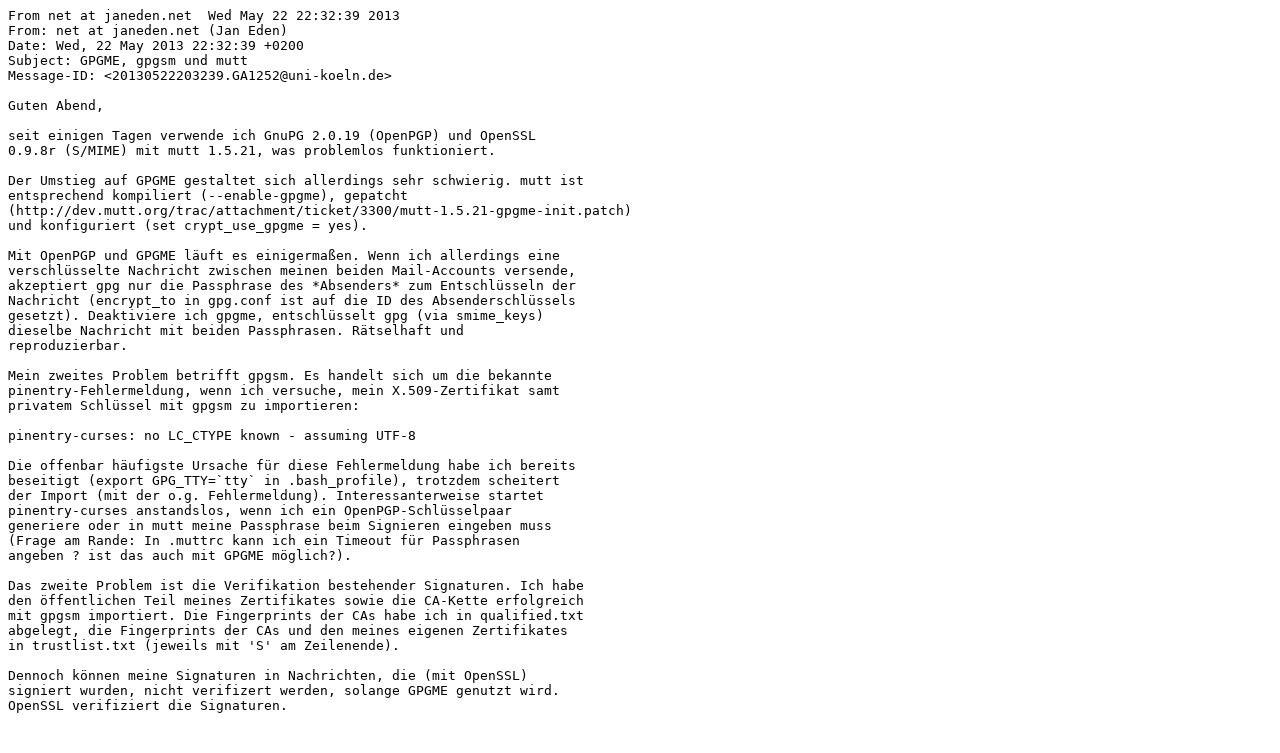

--- FILE ---
content_type: text/plain
request_url: https://lists.gnupg.org/pipermail/gnupg-de/2013-May.txt
body_size: 2763
content:
From net at janeden.net  Wed May 22 22:32:39 2013
From: net at janeden.net (Jan Eden)
Date: Wed, 22 May 2013 22:32:39 +0200
Subject: GPGME, gpgsm und mutt
Message-ID: <20130522203239.GA1252@uni-koeln.de>

Guten Abend,

seit einigen Tagen verwende ich GnuPG 2.0.19 (OpenPGP) und OpenSSL
0.9.8r (S/MIME) mit mutt 1.5.21, was problemlos funktioniert.

Der Umstieg auf GPGME gestaltet sich allerdings sehr schwierig. mutt ist
entsprechend kompiliert (--enable-gpgme), gepatcht
(http://dev.mutt.org/trac/attachment/ticket/3300/mutt-1.5.21-gpgme-init.patch)
und konfiguriert (set crypt_use_gpgme = yes).

Mit OpenPGP und GPGME läuft es einigermaßen. Wenn ich allerdings eine
verschlüsselte Nachricht zwischen meinen beiden Mail-Accounts versende,
akzeptiert gpg nur die Passphrase des *Absenders* zum Entschlüsseln der
Nachricht (encrypt_to in gpg.conf ist auf die ID des Absenderschlüssels
gesetzt). Deaktiviere ich gpgme, entschlüsselt gpg (via smime_keys)
dieselbe Nachricht mit beiden Passphrasen. Rätselhaft und
reproduzierbar.

Mein zweites Problem betrifft gpgsm. Es handelt sich um die bekannte
pinentry-Fehlermeldung, wenn ich versuche, mein X.509-Zertifikat samt
privatem Schlüssel mit gpgsm zu importieren:

pinentry-curses: no LC_CTYPE known - assuming UTF-8

Die offenbar häufigste Ursache für diese Fehlermeldung habe ich bereits
beseitigt (export GPG_TTY=`tty` in .bash_profile), trotzdem scheitert
der Import (mit der o.g. Fehlermeldung). Interessanterweise startet
pinentry-curses anstandslos, wenn ich ein OpenPGP-Schlüsselpaar
generiere oder in mutt meine Passphrase beim Signieren eingeben muss
(Frage am Rande: In .muttrc kann ich ein Timeout für Passphrasen
angeben ? ist das auch mit GPGME möglich?).

Das zweite Problem ist die Verifikation bestehender Signaturen. Ich habe
den öffentlichen Teil meines Zertifikates sowie die CA-Kette erfolgreich
mit gpgsm importiert. Die Fingerprints der CAs habe ich in qualified.txt
abgelegt, die Fingerprints der CAs und den meines eigenen Zertifikates
in trustlist.txt (jeweils mit 'S' am Zeilenende).

Dennoch können meine Signaturen in Nachrichten, die (mit OpenSSL)
signiert wurden, nicht verifizert werden, solange GPGME genutzt wird.
OpenSSL verifiziert die Signaturen.

Ich bin einigermaßen ratlos. Bin ich auf Bugs gestoßen? Ist das erste
Problem (Entschlüsselung von Nachrichten) stattdessen ein Feature, das
ich nicht richtig verstehe?

Vielen Dank im Voraus für alle Hinweise.

Freundliche Grüße
Jan Eden
-------------- nächster Teil --------------
Ein Dateianhang mit Binärdaten wurde abgetrennt...
Dateiname   : smime.p7s
Dateityp    : application/x-pkcs7-signature
Dateigröße  : 3870 bytes
Beschreibung: nicht verfügbar
URL         : </pipermail/attachments/20130522/9144c960/attachment.bin>

